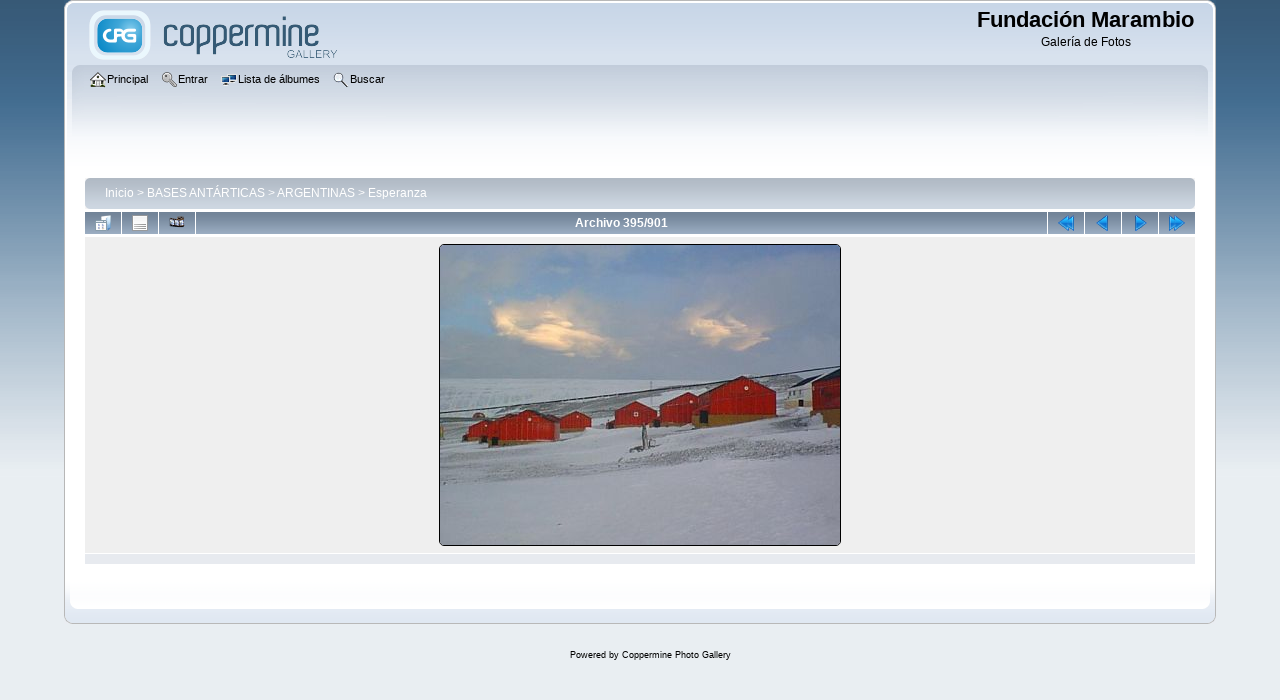

--- FILE ---
content_type: text/html; charset=utf-8
request_url: https://www.marambio.aq/galeria/displayimage.php?album=29&pid=2201
body_size: 15047
content:
<!DOCTYPE html PUBLIC "-//W3C//DTD XHTML 1.0 Transitional//EN"
   "http://www.w3.org/TR/xhtml1/DTD/xhtml1-transitional.dtd">
<html xmlns="http://www.w3.org/1999/xhtml" xml:lang="en" lang="en" dir="ltr">
<head>
<meta http-equiv="Content-Type" content="text/html; charset=utf-8" />
<meta http-equiv="Pragma" content="no-cache" />
<title>Esperanza - ESPERANZA395 - Fundación Marambio</title>
<link rel="start" href="displayimage.php?album=29&amp;pid=1807" title="Regresar al inicio" />
<link rel="prev" href="displayimage.php?album=29&amp;pid=2199#top_display_media" title="Ver el archivo anterior" />
<link rel="last" href="displayimage.php?album=29&amp;pid=2702" title="Saltar al final" />
<link rel="next" href="displayimage.php?album=29&amp;pid=2200#top_display_media" title="Ver el archivo siguiente"/>
<link rel="up" href="thumbnails.php?album=29&amp;page=3" title="Regresar a la vista de miniaturas"/>

<link rel="stylesheet" href="css/coppermine.css" type="text/css" />
<link rel="stylesheet" href="themes/curve/style.css" type="text/css" />
<link rel="shortcut icon" href="favicon.ico" />
<!-- Begin IE6 support -->
<!--[if lt IE 7]>
<style>
body {behavior: url(themes/curve/csshover3.htc );}
.dropmenu li {width: 1px;} .dropmenu li a.firstlevel span.firstlevel {white-space: nowrap;} .main_menu {overflow: auto;}
</style>
<![endif]-->
<!-- End IE6 support -->
<script type="text/javascript">
/* <![CDATA[ */
    var js_vars = {"site_url":"http:\/\/www.marambio.aq\/galeria","debug":false,"icon_dir":"images\/icons\/","lang_close":"Cerrar","icon_close_path":"images\/icons\/close.png","cookies_allowed":true,"position":"394","album":29,"cat":false,"count":"901","buttons":{"pic_info_title":"Mostrar\/Ocultar informaci\u00f3n del archivo","pic_info_btn":"","slideshow_tgt":"displayimage.php?album=29&amp;pid=2201&amp;slideshow=5000#top_display_media","slideshow_title":"Presentaci\u00f3n de diapositivas","slideshow_btn":"","loc":""},"picture_id":"2201"};
/* ]]> */
</script>
<script type="text/javascript" src="js/jquery-1.7.2.js"></script>
<script type="text/javascript" src="js/scripts.js"></script>
<script type="text/javascript" src="js/jquery.greybox.js"></script>
<script type="text/javascript" src="js/jquery.elastic.js"></script>
<script type="text/javascript" src="js/displayimage.js"></script>

<!--
  SVN version info:
  Coppermine version: 1.6.03
  $HeadURL$
-->
</head>
<body>
    
    <div id="cpg_logo_block_outer">
        <div class="cpg_logo_block_inner">
            <div id="cpg_logo_block_logo">
                <a href="index.php">
                    <img src="themes/curve/images/coppermine-logo.png" border="0" width="260" height="60" alt="" />
                </a>
            </div>
            <div id="cpg_logo_block_name">
                <h1>Fundación Marambio</h1>
                <h3>Galería de Fotos</h3>
            </div>
            <div class="clearer"></div>
        </div>
    </div>
    <div id="cpg_header_block_outer">
        <div class="cpg_header_block_inner">
            <div id="main_menu">
                    <ul class="dropmenu">
          
                        <!-- BEGIN home -->
                        <li>
                            <a href="index.php" title="Ir a la página principal" class="firstlevel" ><span class="firstlevel"><img src="images/icons/home.png" border="0" alt="" width="16" height="16" class="icon" />Principal</span></a>
                            
                        </li>
                        <!-- END home -->
                        
                        
                        
                        <!-- BEGIN login -->
                        <li>
                            <a href="login.php?referer=displayimage.php%3Falbum%3D29%26pid%3D2201" title="Validarse en el sistema - para usuarios registrados"  class="firstlevel" ><span class="firstlevel"><img src="images/icons/login.png" border="0" alt="" width="16" height="16" class="icon" />Entrar</span></a>
                        </li>
                        <!-- END login -->
                        
</ul>
                    <ul class="dropmenu">
          
                        
                        <!-- BEGIN album_list -->
                        <li>
                            <a href="index.php?cat=6" title="Ir a la lista de álbumes" class="firstlevel" ><span class="firstlevel"><img src="images/icons/alb_mgr.png" border="0" alt="" width="16" height="16" class="icon" />Lista de álbumes</span></a>
                            <ul>
                                <!-- BEGIN lastup -->
                                <li>
                                    <a href="thumbnails.php?album=lastup&amp;cat=-29" title="Mostrar las subidas más recientes" rel="nofollow"><span><img src="images/icons/last_uploads.png" border="0" alt="" width="16" height="16" class="icon" />Últimos archivos</span></a>
                                </li>
                                <!-- END lastup -->
                                <!-- BEGIN lastcom -->
                                <li>
                                    <a href="thumbnails.php?album=lastcom&amp;cat=-29" title="Mostrar los últimos comentarios" rel="nofollow"><span><img src="images/icons/comment.png" border="0" alt="" width="16" height="16" class="icon" />Últimos comentarios</span></a>
                                </li>
                                <!-- END lastcom -->
                                <!-- BEGIN topn -->
                                <li>
                                    <a href="thumbnails.php?album=topn&amp;cat=-29" title="Mostrar los archivos más visitados" rel="nofollow"><span><img src="images/icons/most_viewed.png" border="0" alt="" width="16" height="16" class="icon" />Más vistos</span></a>
                                </li>
                                <!-- END topn -->
                                <!-- BEGIN toprated -->
                                <li>
                                    <a href="thumbnails.php?album=toprated&amp;cat=-29" title="Ver los archivos más valorados/votados" rel="nofollow"><span><img src="images/icons/top_rated.png" border="0" alt="" width="16" height="16" class="icon" />Más valorados</span></a>
                                </li>
                                <!-- END toprated -->
                                <!-- BEGIN favpics -->
                                <li>
                                    <a href="thumbnails.php?album=favpics" title="Ir a mis favoritos" rel="nofollow"><span><img src="images/icons/favorites.png" border="0" alt="" width="16" height="16" class="icon" />Mis favoritos</span></a>
                                </li>
                                <!-- END favpics -->
                            </ul>
                        </li>
                        <!-- END album_list -->
                        <!-- BEGIN search -->
                        <li>
                            <a href="search.php" title="Buscar una galería"  class="firstlevel" ><span class="firstlevel"><img src="images/icons/search.png" border="0" alt="" width="16" height="16" class="icon" />Buscar</span></a>
                        </li>
                        <!-- END search -->
</ul>
                    
            </div><!-- Begin IE7 support --><img src="images/spacer.gif" class="menuheight" alt="" /><!-- End IE7 support -->
            <div class="clearer"></div>
            
        </div>
    </div>
    <div id="cpg_main_block_outer">
        <div class="cpg_main_block_inner">
            
<!-- Start standard table -->
<table align="center" width="100%" cellspacing="1" cellpadding="0" class="maintable ">

        <tr>
            <td colspan="3" align="left">
                <div class="cpg_starttable_outer">
                    <div class="cpg_starttable_inner">
                        <table width="100%" cellpadding="0" cellspacing="0" border="0">
                            <tr>
                                <td class="statlink">
                                    <a href="index.php">Inicio</a> > <a href="index.php?cat=3">BASES ANTÁRTICAS</a> > <a href="index.php?cat=6">ARGENTINAS</a> > <a href="thumbnails.php?album=29">Esperanza</a>
                                </td>
                                <td class="statlink">
                                    <img src="images/spacer.gif" width="1" height="25" border="0" alt="" />
                                </td>
                            </tr>
                        </table>
                    </div>
                </div>
            </td>
        </tr>
</table>
<!-- End standard table -->
<a name="top_display_media"></a>
<!-- Start standard table -->
<table align="center" width="100%" cellspacing="1" cellpadding="0" class="maintable ">

        <tr>
                <td align="center" valign="middle" class="navmenu" width="48"><a href="thumbnails.php?album=29&amp;page=3" class="navmenu_pic" title="Regresar a la vista de miniaturas"><img src="images/navbar/thumbnails.png" align="middle" border="0" alt="Regresar a la vista de miniaturas" /></a></td>
<!-- BEGIN pic_info_button -->
                <!-- button will be added by displayimage.js -->
                <td id="pic_info_button" align="center" valign="middle" class="navmenu" width="48"></td>
<!-- END pic_info_button -->
<!-- BEGIN slideshow_button -->
                <!-- button will be added by displayimage.js -->
                <td id="slideshow_button" align="center" valign="middle" class="navmenu" width="48"></td>
<!-- END slideshow_button -->
                <td align="center" valign="middle" class="navmenu" width="100%">Archivo 395/901</td>


<!-- BEGIN nav_start -->
                <td align="center" valign="middle" class="navmenu" width="48"><a href="displayimage.php?album=29&amp;pid=1807#top_display_media" class="navmenu_pic" title="Regresar al inicio"><img src="images/navbar/start.png" border="0" align="middle" alt="Regresar al inicio" /></a></td>
<!-- END nav_start -->
<!-- BEGIN nav_prev -->
                <td align="center" valign="middle" class="navmenu" width="48"><a href="displayimage.php?album=29&amp;pid=2199#top_display_media" class="navmenu_pic" title="Ver el archivo anterior"><img src="images/navbar/prev.png" border="0" align="middle" alt="Ver el archivo anterior" /></a></td>
<!-- END nav_prev -->
<!-- BEGIN nav_next -->
                <td align="center" valign="middle" class="navmenu" width="48"><a href="displayimage.php?album=29&amp;pid=2200#top_display_media" class="navmenu_pic" title="Ver el archivo siguiente"><img src="images/navbar/next.png" border="0" align="middle" alt="Ver el archivo siguiente" /></a></td>
<!-- END nav_next -->
<!-- BEGIN nav_end -->
                <td align="center" valign="middle" class="navmenu" width="48"><a href="displayimage.php?album=29&amp;pid=2702#top_display_media" class="navmenu_pic" title="Saltar al final"><img src="images/navbar/end.png" border="0" align="middle" alt="Saltar al final" /></a></td>
<!-- END nav_end -->

        </tr>
</table>
<!-- End standard table -->

<!-- Start standard table -->
<table align="center" width="100%" cellspacing="1" cellpadding="0" class="maintable ">
        <tr>
                <td align="center" class="display_media" nowrap="nowrap">
                        <table width="100%" cellspacing="2" cellpadding="0">
                                <tr>
                                        <td align="center" style="{SLIDESHOW_STYLE}">
                                                <a href="javascript:;" onclick="MM_openBrWindow('displayimage.php?pid=2201&amp;fullsize=1','325603583697e9fd139c62','scrollbars=no,toolbar=no,status=no,resizable=yes,width=645,height=483')"><img src="albums/basesarg/esperanza/normal_ESPERANZA395.jpg" width="400" height="300" class="image" border="0" alt="Pulsa para ver la imagen a tamaño completo" /><br /></a>

                                        </td>
                                </tr>
                        </table>
                </td>
            </tr>
            <tr>
                <td>
                        <table width="100%" cellspacing="2" cellpadding="0" class="tableb tableb_alternate">
                                        <tr>
                                                <td align="center">
                                                        
                                                </td>
                                        </tr>
                        </table>



                </td>
        </tr>
</table>
<!-- End standard table -->

<div id="picinfo" style="display: none;">

<!-- Start standard table -->
<table align="center" width="100%" cellspacing="1" cellpadding="0" class="maintable ">
        <tr><td colspan="2" class="tableh2">Informacion de archivo</td></tr>
        <tr><td class="tableb tableb_alternate" valign="top" >Nombre del archivo:</td><td class="tableb tableb_alternate">ESPERANZA395.jpg</td></tr>
        <tr><td class="tableb tableb_alternate" valign="top" >Nombre de álbum:</td><td class="tableb tableb_alternate"><span class="alblink"><a href="profile.php?uid=1">administrador</a> / <a href="thumbnails.php?album=29">Esperanza</a></span></td></tr>
        <tr><td class="tableb tableb_alternate" valign="top" >Tamaño del archivo:</td><td class="tableb tableb_alternate"><span dir="ltr">32&nbsp;Kb</span></td></tr>
        <tr><td class="tableb tableb_alternate" valign="top" >Fecha añadida:</td><td class="tableb tableb_alternate">13 de Octubre de 2011</td></tr>
        <tr><td class="tableb tableb_alternate" valign="top" >Dimensiones:</td><td class="tableb tableb_alternate">640 x 480 pixels</td></tr>
        <tr><td class="tableb tableb_alternate" valign="top" >Visto:</td><td class="tableb tableb_alternate">556 visitas</td></tr>
        <tr><td class="tableb tableb_alternate" valign="top" >URL:</td><td class="tableb tableb_alternate"><a href="http://www.marambio.aq/galeria/displayimage.php?pid=2201" >http://www.marambio.aq/galeria/displayimage.php?pid=2201</a></td></tr>
        <tr><td class="tableb tableb_alternate" valign="top" >Favoritos:</td><td class="tableb tableb_alternate"><a href="addfav.php?pid=2201&amp;referer=displayimage.php%3Falbum%3D29%26pid%3D2201" >Añadir a favoritos</a></td></tr>
</table>
<!-- End standard table -->
</div>
<a name="comments_top"></a><div id="comments">
</div>

            <br /> <!-- workaround for issue 64492 - do not remove the line break! -->
        </div>
    </div>
    <div id="cpg_footer_block_outer">
        <div class="cpg_footer_block_inner">
            
            
<div class="footer" align="center" style="padding:10px;display:block;visibility:visible; font-family: Verdana,Arial,sans-serif;">Powered by <a href="http://coppermine-gallery.net/" title="Coppermine Photo Gallery" rel="external">Coppermine Photo Gallery</a></div>
        </div>
    </div>
<!--Coppermine Photo Gallery 1.6.06 (stable)-->
</body>
</html>